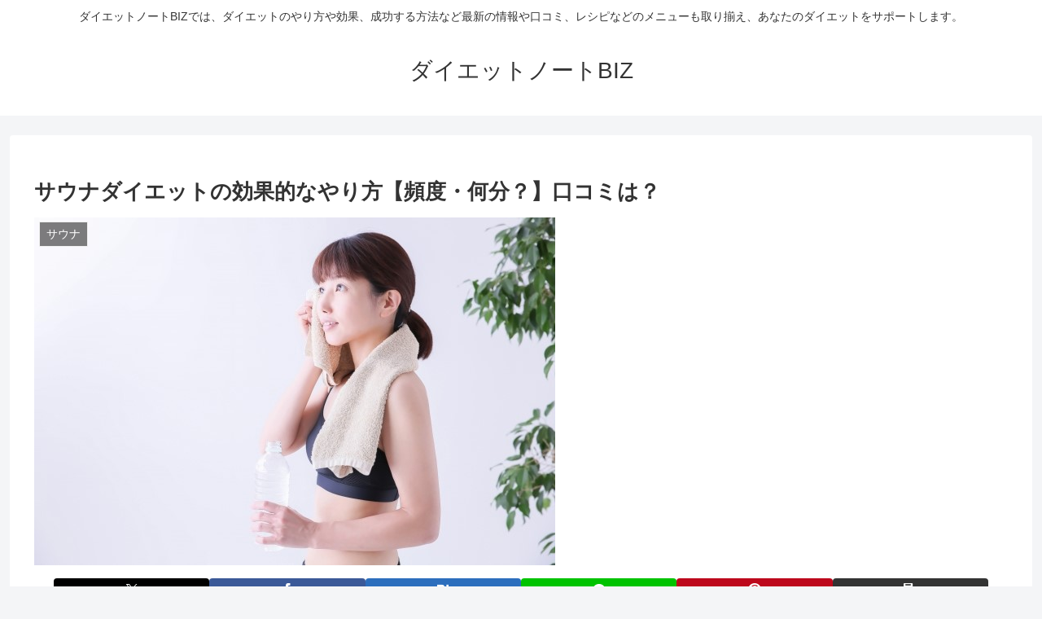

--- FILE ---
content_type: text/html; charset=utf-8
request_url: https://www.google.com/recaptcha/api2/aframe
body_size: 268
content:
<!DOCTYPE HTML><html><head><meta http-equiv="content-type" content="text/html; charset=UTF-8"></head><body><script nonce="TPzFwSDLszcI0teurJVnXg">/** Anti-fraud and anti-abuse applications only. See google.com/recaptcha */ try{var clients={'sodar':'https://pagead2.googlesyndication.com/pagead/sodar?'};window.addEventListener("message",function(a){try{if(a.source===window.parent){var b=JSON.parse(a.data);var c=clients[b['id']];if(c){var d=document.createElement('img');d.src=c+b['params']+'&rc='+(localStorage.getItem("rc::a")?sessionStorage.getItem("rc::b"):"");window.document.body.appendChild(d);sessionStorage.setItem("rc::e",parseInt(sessionStorage.getItem("rc::e")||0)+1);localStorage.setItem("rc::h",'1763423613203');}}}catch(b){}});window.parent.postMessage("_grecaptcha_ready", "*");}catch(b){}</script></body></html>